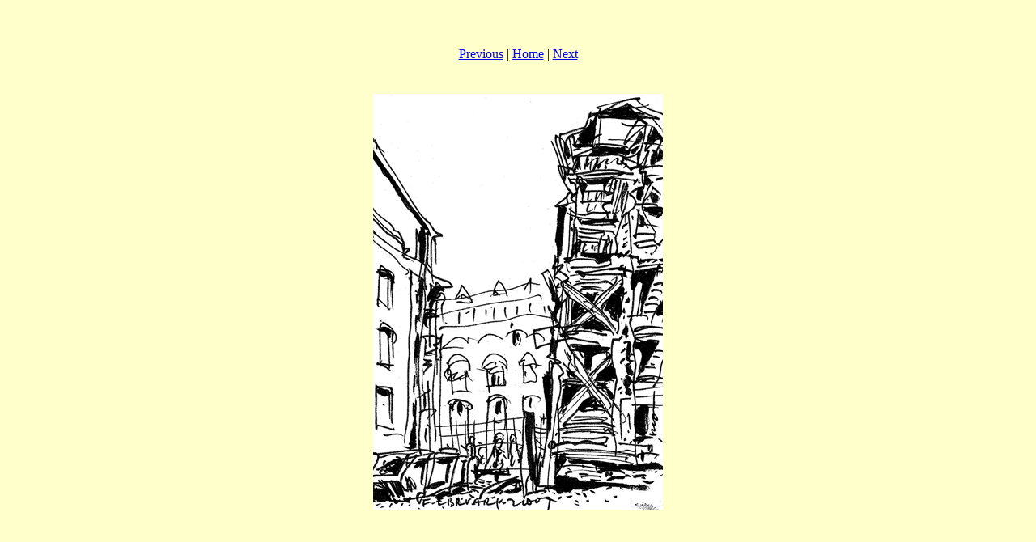

--- FILE ---
content_type: text/html
request_url: https://henklangeveld.nl/pages4/pages/Max48_jpg.htm
body_size: 154
content:
<html>
<head>
<title>maax / Max48.jpg</title>
<meta http-equiv="Content-Type" content="text/html; charset=ISO-8859-1">
<style type="text/css">
<!--
body {
	background-color: #FFFFCC;
}
-->
</style></head>
<body>
<table border=0 align="center">
<tr>
<td align="left"><h2>&nbsp;</h2>
  <div align="center"><a href="Max51_jpg.htm">Previous</a> | <a href="../index.htm">Home</a> | <a href="Max49_jpg.htm">Next</a><br>
      <br>
  </div></td>
</tr>

<tr>
<td align="center">
<br>
<a href="../images/Max48_jpg.gif"><img src="../images/Max48_jpg.gif" border=0></a><br>
</td>
</tr>
</table>
</body>
</html>